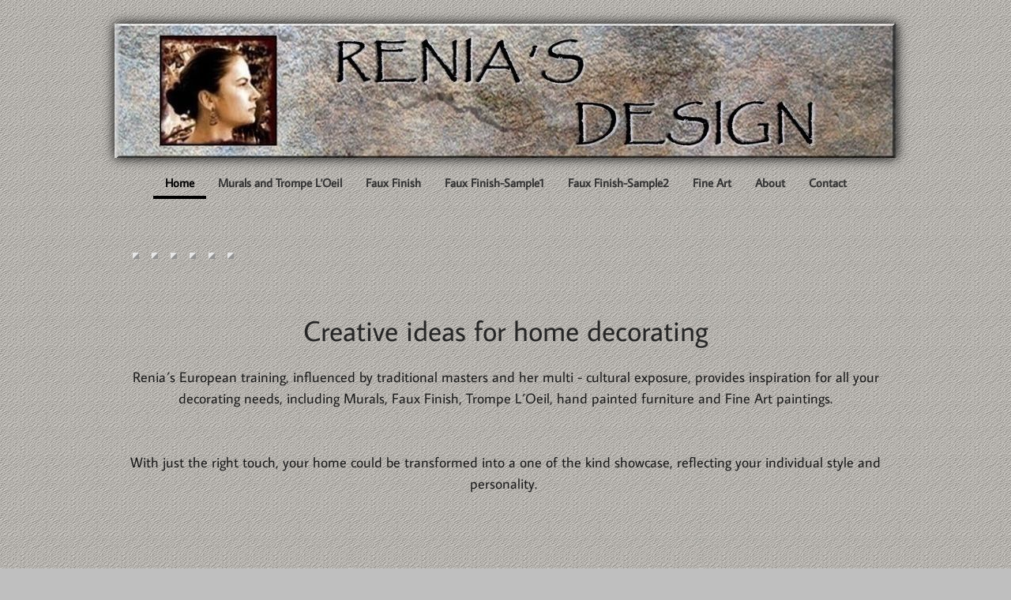

--- FILE ---
content_type: text/html; charset=UTF-8
request_url: https://www.reniasdesign.net/
body_size: 4837
content:
<!DOCTYPE html>
<html lang="de">
<head>
	<meta charset="UTF-8">
	<link rel="preconnect" href="https://resources.page4.com" crossorigin="anonymous"/>
	<title>Renia's Design - San Diego Finest Murals, Trompe L'Oeil, Faux Finish - Home</title>
	<meta name="msapplication-config" content="none"/>
	<meta name="viewport" content="width=device-width, initial-scale=1" />
	<meta name="author" content="Ewa Wisniewski and Renata Sobieraj" />
	<meta name="description" content="Renia's Design - San Diego artist specializing in Murals,Faux Finish,Trompe L'Oeil,hand painted furniture and Fine Art paintings." />
	<meta property="og:title" content="Renia's Design - San Diego Finest Murals, Trompe L'Oeil, Faux Finish - Home" />
	<meta property="og:description" content="Renia's Design - San Diego artist specializing in Murals,Faux Finish,Trompe L'Oeil,hand painted furniture and Fine Art paintings." />
	<meta property="og:type" content="website" />
	<meta property="og:url" content="https://www.reniasdesign.net/" />
	<meta property="og:image" content="https://www.reniasdesign.net/renata-1_c1200_1200.jpg" />
	<meta property="og:image:secure_url" content="https://www.reniasdesign.net/renata-1_c1200_1200.jpg" />
	<meta property="og:image:width" content="198" />
	<meta property="og:image:height" content="186" />
	<link rel="stylesheet" type="text/css" id="p4_layout_style" href="/layout-1-49cb89ff90-278c08ac.css" />
	<link rel="stylesheet" type="text/css" href="/system/templates/client.css.german?278c08ac" />
	<link rel="stylesheet" type="text/css" href="/system/widgets/widgets.css?278c08ac" />
	<link rel="stylesheet" type="text/css" href="/system/shared/ext/lightbox/lightbox.min.css?278c08ac" />
	<link rel="stylesheet" type="text/css" href="/system/content/gallery/content.gallery.css?278c08ac" />
	<script src="/system/shared/ext/jquery.js?278c08ac" type="text/javascript"></script>
	<script src="/system/mods/mod.layout_to_top.js?278c08ac" type="text/javascript" defer></script>
	<script src="/system/widgets/widgets.js?278c08ac" type="text/javascript"></script>
	<script src="/system/shared/ext/lightbox/lightbox.min.js?278c08ac" type="text/javascript" defer></script>
	<style type="text/css">
	.p4-cnt-spacer {background-color:transparent !important;margin:0 !important;padding:0 !important;border:0 !important;}
#gallery_508 img {padding:0px;margin:8px;width:135px;height:135px;border:4px outset #e6e6e6;background-position: center center;}
.p4-cnt-richtext hr {color:inherit;border: 1px solid currentColor;}
#cnt515 hr {height:0px;width:100%;color:transparent;background-color:transparent;text-align:center;margin-left:auto;margin-right:auto;border:0px solid #000000;border-bottom-width:1px;}
#cnt424 .widget-header-empty {--wdg-layout_height: var(--design-head_1-size);--wdg-layout_margin: var(--design-head_1-margin);--wdg-layout_bg_color: var(--design-head_1-color);--wdg-layout_bg_image: var(--design-head_1-image);--wdg-layout_bg_image_size: var(--design-head_1-image_size);--wdg-layout_bg_image_repeat: var(--design-head_1-image_repeat);--wdg-layout_bg_image_position: var(--design-head_1-image_position);--wdg-layout_border_color: var(--design-head_1-border_color);--wdg-layout_border_style: var(--design-head_1-border_style);--wdg-layout_border_width: var(--design-head_1-border_width);--wdg-layout_border_bmode: var(--design-head_1-border_bmode);--wdg-layout_border_radius: var(--design-head_1-border_radius);--wdg-layout_border_cmode: var(--design-head_1-border_cmode);--wdg-layout_wrap_bg_color: var(--design-head_1-wrap-color);--wdg-layout_wrap_bg_image: var(--design-head_1-wrap-image);--wdg-layout_wrap_bg_image_size: var(--design-head_1-wrap-image_size);--wdg-layout_wrap_bg_image_repeat: var(--design-head_1-wrap-image_repeat);--wdg-layout_wrap_bg_image_position: var(--design-head_1-wrap-image_position);--wdg-layout_border_wrap_color: var(--design-head_1-wrap-border_color);--wdg-layout_border_wrap_style: var(--design-head_1-wrap-border_style);--wdg-layout_border_wrap_width: var(--design-head_1-wrap-border_width);--wdg-layout_border_wrap_bmode: var(--design-head_1-wrap-border_bmode);--wdg-layout_border_wrap_radius: var(--design-head_1-wrap-border_radius);--wdg-layout_border_wrap_cmode: var(--design-head_1-wrap-border_cmode);}
#cnt12 .dCol:nth-child(1),#cnt512 .dCol:nth-child(1),#cnt478 .dCol:nth-child(1),#cnt497 .dCol:nth-child(1),#cnt308 .dCol:nth-child(1) {width:100%;}
	</style>
	<script type="text/javascript">const lazyLoadContentImages=c=>{document.querySelectorAll("#cnt"+c+" img").forEach(a=>{var b=a.getAttribute("src");b.includes("_c100_100")&&(b=b.replace("_c100_100","_c"+Math.round(a.clientWidth*Math.min(2,window.devicePixelRatio?window.devicePixelRatio:1))+"_"+Math.round(a.clientHeight*Math.min(2,window.devicePixelRatio?window.devicePixelRatio:1))),a.setAttribute("src",b),a.style.width=Math.round(a.clientWidth)+"px")})};
const lazyLoadBackgroundImages=(n,d="g",o=0,a=0)=>{const e=document.querySelectorAll(n);e.forEach(n=>{var e,i=getComputedStyle(n);"fixed"===i.backgroundAttachment&&(o=window.innerWidth,a=window.innerHeight);const t=i.backgroundImage;t&&t.includes("_c100_100")&&(e=Math.min(window.innerWidth,Math.round(o||n.clientWidth))*Math.min(2,window.devicePixelRatio||1),i=Math.min(window.innerHeight,Math.round(a||n.clientHeight))*Math.min(2,window.devicePixelRatio||1),n.style.backgroundImage=t.replace("_c100_100","_"+d+e+"_"+i))})};



</script>
	<meta name="y_key" content="9a0176a032684a57" />

</head>
<body class="p4_layout_1 c4p-layout-1 c4p_background_99 p4-no-sidebar responsive"><div class="c4p_main_margin">	<div id="c4p_main" class="p4-layout-element c4p_main_width c4p_background_0 c4p_border_0"  >				<header aria-label="Kopfzeile" id="c4p_head_1" class="p4-layout-element c4p_head_1_height c4p_background_1 c4p_border_1 c4p_page_image c4p_head_1_margin"  >	<div id="c4p_head_1_cnt"><div class="layout-widget-wrap"><div id="cnt424" class="dCon p4-cnt-widget ">
<div class="widget-base widget-header-empty">
    

<div class="wrap">
</div>
        
        
</div></div></div></div>		</header>								<div id="c4p_nav" class="c4p_background_6 c4p_border_6 c4p_nav_margin p4-flex-box"   style="position:relative;"><div role="navigation" aria-label="Hauptnavigation" class="c4p_nav_horizontal c4p_nav_100111 c4p_subnav_1 c4p_subnav_2 c4p_subnav_3 nav100111"><ul class="nav_l_0"><li class="nav_a"><a href="/#" title="">Home</a></li><li class="nav_n"><a href="/murals_trompe_loeil.html" title="" data-state="parent">Murals and Trompe L'Oeil</a><ul class="nav_l_1"><li class="nav_n"><a href="/murals_pompeii.html" title="">Pompeii in Details</a></li></ul></li><li class="nav_n"><a href="/faux_finish.html" title="">Faux Finish</a></li><li class="nav_n"><a href="/faux_finish_sample1.html" title="">Faux Finish-Sample1</a></li><li class="nav_n"><a href="/faux_finish_sample2.html" title="">Faux Finish-Sample2</a></li><li class="nav_n"><a href="/fine_art.html" title="">Fine Art</a></li><li class="nav_n"><a href="/about.html" title="">About</a></li><li class="nav_n"><a href="/contact.html" title="">Contact</a></li></ul></div></div>		<div class="p4-flex-box layout-flex-parent">									<div id="c4p_center_cnt" class="c4p_background_2 c4p_border_2 c4p_autoheight_master p4-flex-dynamic"  >	<div id="cnt11" role="main" class="dCtr"><div id="cnt12" class="dRow p4-row " data-column-count="1">
	<div class="row__background "></div>
	<div class="row__column-wrap">
		<div id="cnt13" class="dCol"><div id="cnt454" class="dCon p4-cnt-spacer">
<div style="height:30px;"></div></div></div>

	</div>
</div><div id="cnt512" class="dRow p4-row " data-column-count="1">
	<div class="row__background "></div>
	<div class="row__column-wrap">
		<div id="cnt513" class="dCol"><div id="cnt508" class="dCon p4-cnt-gallery"><div id="gallery_508" class="p4-gallery-legacyjs"><a href="/fine-art-portrait_c1010_800.jpg" data-lightbox="gallery_508" data-title="" tabindex="-1" aria-hidden="true"><img style="background-image: url(/fine-art-portrait_f135_135.jpg);" src="/system/sysimg/dot.gif" alt="" {section_condition_n:caption} aria-hidden="true"{/section_condition_n:caption}/></a><a href="/murals-and-trompe-loeil-pompei_c1010_800.jpg" data-lightbox="gallery_508" data-title="" tabindex="-1" aria-hidden="true"><img style="background-image: url(/murals-and-trompe-loeil-pompei_f135_135.jpg);" src="/system/sysimg/dot.gif" alt="" {section_condition_n:caption} aria-hidden="true"{/section_condition_n:caption}/></a><a href="/sample-pictures-mix16_c1010_800.jpg" data-lightbox="gallery_508" data-title="" tabindex="-1" aria-hidden="true"><img style="background-image: url(/sample-pictures-mix16_f135_135.jpg);" src="/system/sysimg/dot.gif" alt="" {section_condition_n:caption} aria-hidden="true"{/section_condition_n:caption}/></a><a href="/vineyard_c1010_800.jpg" data-lightbox="gallery_508" data-title="" tabindex="-1" aria-hidden="true"><img style="background-image: url(/vineyard_f135_135.jpg);" src="/system/sysimg/dot.gif" alt="" {section_condition_n:caption} aria-hidden="true"{/section_condition_n:caption}/></a><a href="/renias-design-faux-finish-mura-1_c1010_800.jpg" data-lightbox="gallery_508" data-title="" tabindex="-1" aria-hidden="true"><img style="background-image: url(/renias-design-faux-finish-mura-1_f135_135.jpg);" src="/system/sysimg/dot.gif" alt="" {section_condition_n:caption} aria-hidden="true"{/section_condition_n:caption}/></a><a href="/oldsample-wall_c1010_800.jpg" data-lightbox="gallery_508" data-title="" tabindex="-1" aria-hidden="true"><img style="background-image: url(/oldsample-wall_f135_135.jpg);" src="/system/sysimg/dot.gif" alt="" {section_condition_n:caption} aria-hidden="true"{/section_condition_n:caption}/></a></div></div><div id="cnt521" class="dCon p4-cnt-spacer">
<div style="height:30px;"></div></div></div>

	</div>
</div><div id="cnt478" class="dRow p4-row " data-column-count="1">
	<div class="row__background "></div>
	<div class="row__column-wrap">
		<div id="cnt479" class="dCol"><div id="cnt305" class="dCon p4-cnt-headline"><h1 class="font-1 p4-align-text-center">Creative ideas for home decorating</h1>
</div><div id="cnt416" class="dCon p4-cnt-richtext"><div><p style="text-align: center;">Renia&acute;s European training, influenced by traditional masters and her multi - cultural exposure, provides inspiration for all your decorating needs, including Murals, Faux Finish, Trompe L&acute;Oeil, hand painted furniture and Fine Art paintings.</p><p style="text-align: center;"><span style="font-size: 16px; color: #0d0d0d; font-family: Arial, Helvetica, sans-serif;">&nbsp;</span></p><p style="text-align: center;">&nbsp;</p><p style="text-align: center;">With just the right touch, your home could be transformed into a one of the kind showcase, reflecting your individual style and personality.&nbsp;</p><p style="text-align: center;">&nbsp;</p></div></div><div id="cnt507" class="dCon p4-cnt-spacer">
<div style="height:34px;"></div></div></div>

	</div>
</div><div id="cnt497" class="dRow p4-row " data-column-count="1">
	<div class="row__background "></div>
	<div class="row__column-wrap">
		<div id="cnt498" class="dCol"><div id="cnt506" class="dCon p4-cnt-spacer">
<div style="height:100px;"></div></div><div id="cnt515" class="dCon p4-cnt-line"><hr/></div></div>

	</div>
</div></div>
</div>							</div>			<footer id="c4p_foot_1" class="p4-layout-element c4p_foot_1_height c4p_foot_1_ctr c4p_background_3 c4p_border_3 c4p_foot_1_margin"  >	<div class="dCtr p4-container p4-static-container" id="cnt6" data-content-id="6"><div id="cnt308" class="dRow p4-row " data-column-count="1">
	<div class="row__background "></div>
	<div class="row__column-wrap">
		<div id="cnt309" class="dCol"><div id="cnt425" class="dCon p4-cnt-richtext"><div><p style="text-align: center;"><span style="font-size: 15px;">&nbsp;<span style="font-family: Copperplate, sans-serif;"><a style="color: #595959;" rel="nofollow noreferrer noopener" href="https://www.reniasdesign.net/datenschutz.html" target="_blank" rel="nofollow noopener noreferrer">Privacy Policy</a></span></span></p><p style="text-align: center;"><span style="font-size: 15px;">&nbsp;<span style="font-family: Copperplate, sans-serif;">Copyright&nbsp;&copy; by Renia&acute;s Design&nbsp;</span></span></p></div></div></div>

	</div>
</div></div></footer>					</div></div><aside id="c4p_copyright" role="complementary" aria-hidden="true">Created with <a class="c4p_cr_link" style="color:#000000" href="https://de.page4.com" title="Zur page4 Seite.Achtung Sie verlassen die aktuelle Seite.">page4</a></aside><section id="p4-mobile-nav" class="style-2" aria-hidden="true">	<header>		<a href="/" class="title" aria-label="Zur Startseite" title="Zur Startseite" tabindex="-1">			Renia's Design - San Diego Finest Murals, Trompe L'Oeil, Faux Finish		</a>		<a href="/" class="cart" aria-label="Zum Warenkorb" title="Zum Warenkorb" tabindex="-1">			<svg xmlns="http://www.w3.org/2000/svg" viewBox="0 0 24 24" width="24" height="24"><defs><style>.cls-1{fill:none;}</style></defs><path class="cls-1" d="M0,0H24V24H0ZM18.31,6l-2.76,5Z"/><path d="M7,18a2,2,0,1,0,2,2A2,2,0,0,0,7,18Z"/><path d="M17,18a2,2,0,1,0,2,2A2,2,0,0,0,17,18Z"/><path d="M7.17,14.75l0-.12L8.1,13h7.45a2,2,0,0,0,1.75-1l3.86-7L19.42,4h0l-1.1,2-2.76,5h-7l-.13-.27L6.16,6l-1-2L4.27,2H1V4H3l3.6,7.59L5.25,14A1.93,1.93,0,0,0,5,15a2,2,0,0,0,2,2H19V15H7.42A.25.25,0,0,1,7.17,14.75Z"/></svg>			<span>0</span>		</a>		<div class="toggle">			<svg class="menu_btn" xmlns="http://www.w3.org/2000/svg" height="24" viewBox="0 0 24 24" width="24"><path d="M0 0h24v24H0z" fill="none"/><path d="M3 18h18v-2H3v2zm0-5h18v-2H3v2zm0-7v2h18V6H3z"/></svg><svg class="close_btn" xmlns="http://www.w3.org/2000/svg" height="24" viewBox="0 0 24 24" width="24"><path d="M0 0h24v24H0z" fill="none"/><path d="M19 6.41L17.59 5 12 10.59 6.41 5 5 6.41 10.59 12 5 17.59 6.41 19 12 13.41 17.59 19 19 17.59 13.41 12z"/></svg>		</div>	</header>	<nav>		<ul><li class="nav_a" data-type="page-index"><a href="/#"  tabindex="-1">Home</a></li><li class="nav_n" data-type="page"><a href="/murals_trompe_loeil.html"  tabindex="-1">Murals and Trompe L'Oeil </a>	<div class="toggle">		<svg xmlns="http://www.w3.org/2000/svg" height="24" viewBox="0 0 24 24" width="24"><path d="M0 0h24v24H0z" fill="none"/><path d="M7.41 15.41L12 10.83l4.59 4.58L18 14l-6-6-6 6z"/></svg>		<svg xmlns="http://www.w3.org/2000/svg" height="24" viewBox="0 0 24 24" width="24"><path d="M0 0h24v24H0V0z" fill="none"/><path d="M7.41 8.59L12 13.17l4.59-4.58L18 10l-6 6-6-6 1.41-1.41z"/></svg>	</div>	<ul class="level-1">		<li class="nav_n" data-type="page"><a href="/murals_pompeii.html" title="" tabindex="-1">Pompeii in Details</a></li>	</ul></li><li class="nav_n" data-type="page"><a href="/faux_finish.html"  tabindex="-1">Faux Finish </a></li><li class="nav_n" data-type="page"><a href="/faux_finish_sample1.html"  tabindex="-1">Faux Finish-Sample1 </a></li><li class="nav_n" data-type="page"><a href="/faux_finish_sample2.html"  tabindex="-1">Faux Finish-Sample2 </a></li><li class="nav_n" data-type="page"><a href="/fine_art.html"  tabindex="-1">Fine Art </a></li><li class="nav_n" data-type="page"><a href="/about.html"  tabindex="-1">About </a></li><li class="nav_n" data-type="page"><a href="/contact.html"  tabindex="-1">Contact </a></li></ul>					</nav></section><script>function toggleMobileMenu() {	document.querySelector("body").classList.toggle("mobile-nav-open");}function localAnchor(e) {	document.querySelector("#p4-mobile-nav header .toggle").click();	let href = this.href;	window.setTimeout(function() {document.location.replace(href);}, 50);	return false;}function toggleParent(e) {	const domParent = this.parentNode;	const shouldBeOpen = !domParent.classList.contains("open");	const domSiblings = domParent.parentNode.children;	for(let i = 0; i < domSiblings.length; i++) {		domSiblings[i].classList.remove("open");		let domSubmenu = domSiblings[i].querySelector("ul");		if (domSubmenu && domSubmenu.style.maxHeight) {			domSubmenu.style.maxHeight = null;		}	}	if (shouldBeOpen) {		domParent.classList.toggle("open");		let domSubmenu = domParent.querySelector("ul");		if (domSubmenu) {			domSubmenu.style.maxHeight = domSubmenu.scrollHeight + "px";			let domParents = [];			let domCurrentParent = domSubmenu.parentNode.parentNode;			while(domCurrentParent.style.maxHeight) {				domCurrentParent.style.maxHeight = "none";				domParents.push(domCurrentParent);				domCurrentParent = domCurrentParent.parentNode.parentNode;			}			window.setTimeout(function() {				for(let i = 0; i < domParents.length; i++) {					domParents[i].style.maxHeight = domParents[i].scrollHeight + "px";				}			}, 500);		}	}	e.preventDefault();	return false;}document.querySelectorAll("#p4-mobile-nav header .toggle")[0].addEventListener("click", toggleMobileMenu);const toggleButtons = document.querySelectorAll("#p4-mobile-nav ul .toggle");for(let i = 0; i < toggleButtons.length; i++) {	toggleButtons[i].addEventListener("click", toggleParent);}const domFolders = document.querySelectorAll("#p4-mobile-nav [data-type='folder']");for(let i = 0; i < domFolders.length; i++) {	domFolders[i].children[0].addEventListener("click", toggleParent);}const domChainParents = document.querySelectorAll("#p4-mobile-nav .nav_c");for(let i = 0; i < domChainParents.length; i++) {	domChainParents[i].classList.toggle("open");	const ul = domChainParents[i].querySelector("ul");	if (ul)		domChainParents[i].querySelector("ul").style.maxHeight = "none";}const domLocalLinks = document.querySelectorAll("#p4-mobile-nav a[href*='#']");for(let i = 0; i < domLocalLinks.length; i++) {	domLocalLinks[i].addEventListener("click", localAnchor);}</script>
<script type="text/javascript">var a=window.innerWidth-document.body.clientWidth;if(17!==a){var b=document.createElement("style");b.media="screen";b.type="text/css";b.innerHTML=".p4-no-sidebar div.dRow[data-column-count=\"1\"] .p4-cnt-fullwidth {position:relative;width: calc(100vw - "+a+"px) !important; left: calc(-50vw + 50% + "+Math.floor(a/2)+"px); }";document.head.appendChild(b)};</script>

</body></html>